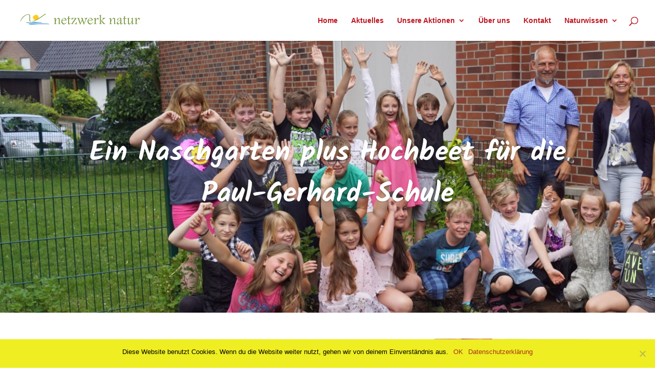

--- FILE ---
content_type: text/css
request_url: https://netzwerk-natur.de/wp-content/plugins/kk-hdr-mods/css/component.css?ver=6.7.2
body_size: 454
content:
.segmenter {
	height: 100vh;
	position: relative;
	overflow: hidden;
}

.segmenter__image {
	width: 100%;
	display: block;
}

.segmenter__background,
.segmenter__pieces,
.segmenter__piece-wrap,
.segmenter__piece-parallax,
.segmenter__piece {
	position: absolute;
	width: 100%;
	height: 100%;
	top: 0;
	left: 0;
	-webkit-transform-style: preserve-3d;
	transform-style: preserve-3d;
}

.segmenter__piece-parallax {
	-webkit-transition: -webkit-transform 0.2s ease-out;
	transition: transform 0.2s ease-out;
}

.segmenter__pieces {
	-webkit-perspective: 400px;
	perspective: 400px;
}

.segmenter__background,
.segmenter__piece {
	background-size: cover;
	background-repeat: no-repeat;
	background-position: 50% 50%;
}

.segmenter__shadow {
	position: absolute;
	opacity: 0;
	box-shadow: 0px 2px 15px rgba(0,0,0,0.7);
}

/* Individual shadow styles */
.demo-1 .segmenter__shadow {
	box-shadow: 0px 20px 50px rgba(18, 20, 28, 0.61);
}

.demo-2 .segmenter__shadow {
	box-shadow: 10px 10px 30px rgba(43, 27, 19, 0.95);
}

.demo-3 .segmenter__shadow {
	border: 7px solid rgba(255,255,255,0.7);
	box-shadow: none;
}

.demo-3 .segmenter__shadow::before {
	content: '';
	position: absolute;
	top: -20px;
	left: -20px;
	width: 100%;
	height: 100%;
	box-shadow: -5px -5px 30px rgba(0, 0, 0, 0.7);
}

.demo-4 .segmenter__shadow {
	box-shadow: 8px 8px 30px rgba(15, 32, 38, 0.35);
}

.demo-5 .segmenter__shadow {
	box-shadow: 0px 18px 29px rgba(4, 19, 22, 0.65);
}

.demo-6 .segmenter__shadow {
	box-shadow: 2px 20px 35px rgba(25, 23, 20, 0.75);
}
